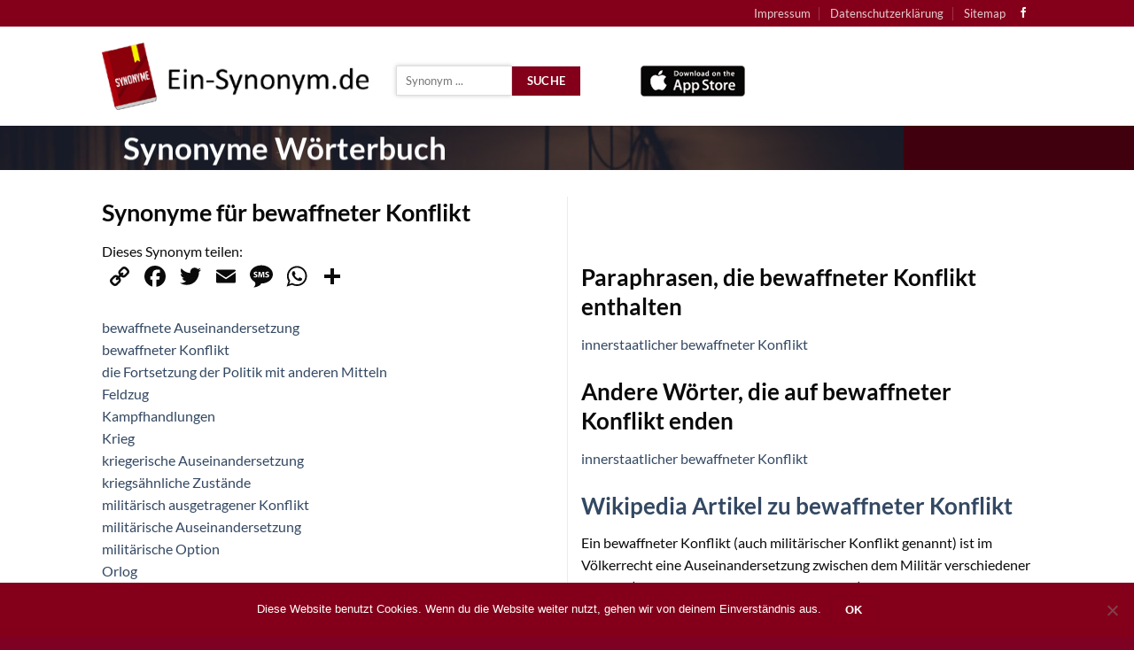

--- FILE ---
content_type: text/html; charset=UTF-8
request_url: https://www.ein-synonym.de/fuer/bewaffneter+Konflikt/
body_size: 16450
content:
<!DOCTYPE html>
<html lang="de-DE" class="loading-site no-js">
<head>
	<meta charset="UTF-8" />
	<link rel="profile" href="http://gmpg.org/xfn/11" />
	<link rel="pingback" href="https://www.ein-synonym.de/xmlrpc.php" />

	<script>(function(html){html.className = html.className.replace(/\bno-js\b/,'js')})(document.documentElement);</script>
<title>Synonyme für bewaffneter Konflikt,bewaffnete Auseinandersetzung,Krieg</title>
<meta name='robots' content='max-image-preview:large' />
<meta name="viewport" content="width=device-width, initial-scale=1" /><link rel='dns-prefetch' href='//www.ein-synonym.de' />
<link rel='dns-prefetch' href='//static.addtoany.com' />
<link rel='prefetch' href='https://www.ein-synonym.de/wp-content/themes/flatsome/assets/js/flatsome.js?ver=e2eddd6c228105dac048' />
<link rel='prefetch' href='https://www.ein-synonym.de/wp-content/themes/flatsome/assets/js/chunk.slider.js?ver=3.20.3' />
<link rel='prefetch' href='https://www.ein-synonym.de/wp-content/themes/flatsome/assets/js/chunk.popups.js?ver=3.20.3' />
<link rel='prefetch' href='https://www.ein-synonym.de/wp-content/themes/flatsome/assets/js/chunk.tooltips.js?ver=3.20.3' />
<link rel="alternate" type="application/rss+xml" title="Ein-Synonym.de &raquo; Feed" href="https://www.ein-synonym.de/feed/" />
<link rel="alternate" type="application/rss+xml" title="Ein-Synonym.de &raquo; Kommentar-Feed" href="https://www.ein-synonym.de/comments/feed/" />
<script type="text/javascript">
/* <![CDATA[ */
window._wpemojiSettings = {"baseUrl":"https:\/\/s.w.org\/images\/core\/emoji\/15.0.3\/72x72\/","ext":".png","svgUrl":"https:\/\/s.w.org\/images\/core\/emoji\/15.0.3\/svg\/","svgExt":".svg","source":{"concatemoji":"https:\/\/www.ein-synonym.de\/wp-includes\/js\/wp-emoji-release.min.js?ver=6.5.2"}};
/*! This file is auto-generated */
!function(i,n){var o,s,e;function c(e){try{var t={supportTests:e,timestamp:(new Date).valueOf()};sessionStorage.setItem(o,JSON.stringify(t))}catch(e){}}function p(e,t,n){e.clearRect(0,0,e.canvas.width,e.canvas.height),e.fillText(t,0,0);var t=new Uint32Array(e.getImageData(0,0,e.canvas.width,e.canvas.height).data),r=(e.clearRect(0,0,e.canvas.width,e.canvas.height),e.fillText(n,0,0),new Uint32Array(e.getImageData(0,0,e.canvas.width,e.canvas.height).data));return t.every(function(e,t){return e===r[t]})}function u(e,t,n){switch(t){case"flag":return n(e,"\ud83c\udff3\ufe0f\u200d\u26a7\ufe0f","\ud83c\udff3\ufe0f\u200b\u26a7\ufe0f")?!1:!n(e,"\ud83c\uddfa\ud83c\uddf3","\ud83c\uddfa\u200b\ud83c\uddf3")&&!n(e,"\ud83c\udff4\udb40\udc67\udb40\udc62\udb40\udc65\udb40\udc6e\udb40\udc67\udb40\udc7f","\ud83c\udff4\u200b\udb40\udc67\u200b\udb40\udc62\u200b\udb40\udc65\u200b\udb40\udc6e\u200b\udb40\udc67\u200b\udb40\udc7f");case"emoji":return!n(e,"\ud83d\udc26\u200d\u2b1b","\ud83d\udc26\u200b\u2b1b")}return!1}function f(e,t,n){var r="undefined"!=typeof WorkerGlobalScope&&self instanceof WorkerGlobalScope?new OffscreenCanvas(300,150):i.createElement("canvas"),a=r.getContext("2d",{willReadFrequently:!0}),o=(a.textBaseline="top",a.font="600 32px Arial",{});return e.forEach(function(e){o[e]=t(a,e,n)}),o}function t(e){var t=i.createElement("script");t.src=e,t.defer=!0,i.head.appendChild(t)}"undefined"!=typeof Promise&&(o="wpEmojiSettingsSupports",s=["flag","emoji"],n.supports={everything:!0,everythingExceptFlag:!0},e=new Promise(function(e){i.addEventListener("DOMContentLoaded",e,{once:!0})}),new Promise(function(t){var n=function(){try{var e=JSON.parse(sessionStorage.getItem(o));if("object"==typeof e&&"number"==typeof e.timestamp&&(new Date).valueOf()<e.timestamp+604800&&"object"==typeof e.supportTests)return e.supportTests}catch(e){}return null}();if(!n){if("undefined"!=typeof Worker&&"undefined"!=typeof OffscreenCanvas&&"undefined"!=typeof URL&&URL.createObjectURL&&"undefined"!=typeof Blob)try{var e="postMessage("+f.toString()+"("+[JSON.stringify(s),u.toString(),p.toString()].join(",")+"));",r=new Blob([e],{type:"text/javascript"}),a=new Worker(URL.createObjectURL(r),{name:"wpTestEmojiSupports"});return void(a.onmessage=function(e){c(n=e.data),a.terminate(),t(n)})}catch(e){}c(n=f(s,u,p))}t(n)}).then(function(e){for(var t in e)n.supports[t]=e[t],n.supports.everything=n.supports.everything&&n.supports[t],"flag"!==t&&(n.supports.everythingExceptFlag=n.supports.everythingExceptFlag&&n.supports[t]);n.supports.everythingExceptFlag=n.supports.everythingExceptFlag&&!n.supports.flag,n.DOMReady=!1,n.readyCallback=function(){n.DOMReady=!0}}).then(function(){return e}).then(function(){var e;n.supports.everything||(n.readyCallback(),(e=n.source||{}).concatemoji?t(e.concatemoji):e.wpemoji&&e.twemoji&&(t(e.twemoji),t(e.wpemoji)))}))}((window,document),window._wpemojiSettings);
/* ]]> */
</script>
<style id='wp-emoji-styles-inline-css' type='text/css'>

	img.wp-smiley, img.emoji {
		display: inline !important;
		border: none !important;
		box-shadow: none !important;
		height: 1em !important;
		width: 1em !important;
		margin: 0 0.07em !important;
		vertical-align: -0.1em !important;
		background: none !important;
		padding: 0 !important;
	}
</style>
<style id='wp-block-library-inline-css' type='text/css'>
:root{--wp-admin-theme-color:#007cba;--wp-admin-theme-color--rgb:0,124,186;--wp-admin-theme-color-darker-10:#006ba1;--wp-admin-theme-color-darker-10--rgb:0,107,161;--wp-admin-theme-color-darker-20:#005a87;--wp-admin-theme-color-darker-20--rgb:0,90,135;--wp-admin-border-width-focus:2px;--wp-block-synced-color:#7a00df;--wp-block-synced-color--rgb:122,0,223;--wp-bound-block-color:#9747ff}@media (min-resolution:192dpi){:root{--wp-admin-border-width-focus:1.5px}}.wp-element-button{cursor:pointer}:root{--wp--preset--font-size--normal:16px;--wp--preset--font-size--huge:42px}:root .has-very-light-gray-background-color{background-color:#eee}:root .has-very-dark-gray-background-color{background-color:#313131}:root .has-very-light-gray-color{color:#eee}:root .has-very-dark-gray-color{color:#313131}:root .has-vivid-green-cyan-to-vivid-cyan-blue-gradient-background{background:linear-gradient(135deg,#00d084,#0693e3)}:root .has-purple-crush-gradient-background{background:linear-gradient(135deg,#34e2e4,#4721fb 50%,#ab1dfe)}:root .has-hazy-dawn-gradient-background{background:linear-gradient(135deg,#faaca8,#dad0ec)}:root .has-subdued-olive-gradient-background{background:linear-gradient(135deg,#fafae1,#67a671)}:root .has-atomic-cream-gradient-background{background:linear-gradient(135deg,#fdd79a,#004a59)}:root .has-nightshade-gradient-background{background:linear-gradient(135deg,#330968,#31cdcf)}:root .has-midnight-gradient-background{background:linear-gradient(135deg,#020381,#2874fc)}.has-regular-font-size{font-size:1em}.has-larger-font-size{font-size:2.625em}.has-normal-font-size{font-size:var(--wp--preset--font-size--normal)}.has-huge-font-size{font-size:var(--wp--preset--font-size--huge)}.has-text-align-center{text-align:center}.has-text-align-left{text-align:left}.has-text-align-right{text-align:right}#end-resizable-editor-section{display:none}.aligncenter{clear:both}.items-justified-left{justify-content:flex-start}.items-justified-center{justify-content:center}.items-justified-right{justify-content:flex-end}.items-justified-space-between{justify-content:space-between}.screen-reader-text{border:0;clip:rect(1px,1px,1px,1px);-webkit-clip-path:inset(50%);clip-path:inset(50%);height:1px;margin:-1px;overflow:hidden;padding:0;position:absolute;width:1px;word-wrap:normal!important}.screen-reader-text:focus{background-color:#ddd;clip:auto!important;-webkit-clip-path:none;clip-path:none;color:#444;display:block;font-size:1em;height:auto;left:5px;line-height:normal;padding:15px 23px 14px;text-decoration:none;top:5px;width:auto;z-index:100000}html :where(.has-border-color){border-style:solid}html :where([style*=border-top-color]){border-top-style:solid}html :where([style*=border-right-color]){border-right-style:solid}html :where([style*=border-bottom-color]){border-bottom-style:solid}html :where([style*=border-left-color]){border-left-style:solid}html :where([style*=border-width]){border-style:solid}html :where([style*=border-top-width]){border-top-style:solid}html :where([style*=border-right-width]){border-right-style:solid}html :where([style*=border-bottom-width]){border-bottom-style:solid}html :where([style*=border-left-width]){border-left-style:solid}html :where(img[class*=wp-image-]){height:auto;max-width:100%}:where(figure){margin:0 0 1em}html :where(.is-position-sticky){--wp-admin--admin-bar--position-offset:var(--wp-admin--admin-bar--height,0px)}@media screen and (max-width:600px){html :where(.is-position-sticky){--wp-admin--admin-bar--position-offset:0px}}
</style>
<link rel='stylesheet' id='cookie-notice-front-css' href='https://www.ein-synonym.de/wp-content/plugins/cookie-notice/css/front.min.css?ver=2.4.18' type='text/css' media='all' />
<link rel='stylesheet' id='addtoany-css' href='https://www.ein-synonym.de/wp-content/plugins/add-to-any/addtoany.min.css?ver=1.16' type='text/css' media='all' />
<link rel='stylesheet' id='flatsome-main-css' href='https://www.ein-synonym.de/wp-content/themes/flatsome/assets/css/flatsome.css?ver=3.20.3' type='text/css' media='all' />
<style id='flatsome-main-inline-css' type='text/css'>
@font-face {
				font-family: "fl-icons";
				font-display: block;
				src: url(https://www.ein-synonym.de/wp-content/themes/flatsome/assets/css/icons/fl-icons.eot?v=3.20.3);
				src:
					url(https://www.ein-synonym.de/wp-content/themes/flatsome/assets/css/icons/fl-icons.eot#iefix?v=3.20.3) format("embedded-opentype"),
					url(https://www.ein-synonym.de/wp-content/themes/flatsome/assets/css/icons/fl-icons.woff2?v=3.20.3) format("woff2"),
					url(https://www.ein-synonym.de/wp-content/themes/flatsome/assets/css/icons/fl-icons.ttf?v=3.20.3) format("truetype"),
					url(https://www.ein-synonym.de/wp-content/themes/flatsome/assets/css/icons/fl-icons.woff?v=3.20.3) format("woff"),
					url(https://www.ein-synonym.de/wp-content/themes/flatsome/assets/css/icons/fl-icons.svg?v=3.20.3#fl-icons) format("svg");
			}
</style>
<link rel='stylesheet' id='flatsome-style-css' href='https://www.ein-synonym.de/wp-content/themes/flatsome-child/style.css?ver=3.0' type='text/css' media='all' />
<script type="text/javascript" id="addtoany-core-js-before">
/* <![CDATA[ */
window.a2a_config=window.a2a_config||{};a2a_config.callbacks=[];a2a_config.overlays=[];a2a_config.templates={};a2a_localize = {
	Share: "Teilen",
	Save: "Speichern",
	Subscribe: "Abonnieren",
	Email: "E-Mail",
	Bookmark: "Lesezeichen",
	ShowAll: "Alle anzeigen",
	ShowLess: "Weniger anzeigen",
	FindServices: "Dienst(e) suchen",
	FindAnyServiceToAddTo: "Um weitere Dienste ergänzen",
	PoweredBy: "Powered by",
	ShareViaEmail: "Teilen via E-Mail",
	SubscribeViaEmail: "Via E-Mail abonnieren",
	BookmarkInYourBrowser: "Lesezeichen in deinem Browser",
	BookmarkInstructions: "Drücke Ctrl+D oder \u2318+D um diese Seite bei den Lesenzeichen zu speichern.",
	AddToYourFavorites: "Zu deinen Favoriten hinzufügen",
	SendFromWebOrProgram: "Senden von jeder E-Mail Adresse oder E-Mail-Programm",
	EmailProgram: "E-Mail-Programm",
	More: "Mehr&#8230;",
	ThanksForSharing: "Thanks for sharing!",
	ThanksForFollowing: "Thanks for following!"
};

a2a_config.icon_color="transparent,#0a0a0a";
/* ]]> */
</script>
<script type="text/javascript" defer src="https://static.addtoany.com/menu/page.js" id="addtoany-core-js"></script>
<script type="text/javascript" src="https://www.ein-synonym.de/wp-includes/js/jquery/jquery.min.js?ver=3.7.1" id="jquery-core-js"></script>
<script type="text/javascript" src="https://www.ein-synonym.de/wp-includes/js/jquery/jquery-migrate.min.js?ver=3.4.1" id="jquery-migrate-js"></script>
<script type="text/javascript" defer src="https://www.ein-synonym.de/wp-content/plugins/add-to-any/addtoany.min.js?ver=1.1" id="addtoany-jquery-js"></script>
<script type="text/javascript" id="cookie-notice-front-js-before">
/* <![CDATA[ */
var cnArgs = {"ajaxUrl":"https:\/\/www.ein-synonym.de\/wp-admin\/admin-ajax.php","nonce":"a05b6d6486","hideEffect":"fade","position":"bottom","onScroll":false,"onScrollOffset":100,"onClick":false,"cookieName":"cookie_notice_accepted","cookieTime":2592000,"cookieTimeRejected":2592000,"globalCookie":false,"redirection":false,"cache":false,"revokeCookies":false,"revokeCookiesOpt":"automatic"};
/* ]]> */
</script>
<script type="text/javascript" src="https://www.ein-synonym.de/wp-content/plugins/cookie-notice/js/front.min.js?ver=2.4.18" id="cookie-notice-front-js"></script>
<link rel="https://api.w.org/" href="https://www.ein-synonym.de/wp-json/" /><link rel="alternate" type="application/json" href="https://www.ein-synonym.de/wp-json/wp/v2/pages/19" /><link rel="EditURI" type="application/rsd+xml" title="RSD" href="https://www.ein-synonym.de/xmlrpc.php?rsd" />
<meta name="generator" content="WordPress 6.5.2" />
<link rel='shortlink' href='https://www.ein-synonym.de/?p=19' />
<link rel="alternate" type="application/json+oembed" href="https://www.ein-synonym.de/wp-json/oembed/1.0/embed?url=https%3A%2F%2Fwww.ein-synonym.de%2Ffuer%2F" />
<link rel="alternate" type="text/xml+oembed" href="https://www.ein-synonym.de/wp-json/oembed/1.0/embed?url=https%3A%2F%2Fwww.ein-synonym.de%2Ffuer%2F&#038;format=xml" />
<meta name='description' content='Synonyme für bewaffneter Konflikt,bewaffnete Auseinandersetzung,die Fortsetzung der Politik mit anderen Mitteln,Feldzug,Kampfhandlungen' /><script async src="//pagead2.googlesyndication.com/pagead/js/adsbygoogle.js"></script>
<script>
     (adsbygoogle = window.adsbygoogle || []).push({
          google_ad_client: "ca-pub-7000449621125638",
          enable_page_level_ads: true
     });
</script><link rel="canonical" href="https://www.ein-synonym.de/fuer/bewaffneter%20Konflikt/" /><link rel="icon" href="https://www.ein-synonym.de/wp-content/uploads/2019/05/logo-1.png" sizes="32x32" />
<link rel="icon" href="https://www.ein-synonym.de/wp-content/uploads/2019/05/logo-1.png" sizes="192x192" />
<link rel="apple-touch-icon" href="https://www.ein-synonym.de/wp-content/uploads/2019/05/logo-1.png" />
<meta name="msapplication-TileImage" content="https://www.ein-synonym.de/wp-content/uploads/2019/05/logo-1.png" />
<style id="custom-css" type="text/css">:root {--primary-color: #84001a;--fs-color-primary: #84001a;--fs-color-secondary: #C05530;--fs-color-success: #627D47;--fs-color-alert: #b20000;--fs-color-base: #0a0a0a;--fs-experimental-link-color: #334862;--fs-experimental-link-color-hover: #111;}.tooltipster-base {--tooltip-color: #fff;--tooltip-bg-color: #000;}.off-canvas-right .mfp-content, .off-canvas-left .mfp-content {--drawer-width: 300px;}.header-main{height: 112px}#logo img{max-height: 112px}#logo{width:302px;}.header-top{min-height: 30px}.transparent .header-main{height: 90px}.transparent #logo img{max-height: 90px}.has-transparent + .page-title:first-of-type,.has-transparent + #main > .page-title,.has-transparent + #main > div > .page-title,.has-transparent + #main .page-header-wrapper:first-of-type .page-title{padding-top: 120px;}.header.show-on-scroll,.stuck .header-main{height:70px!important}.stuck #logo img{max-height: 70px!important}.header-bottom {background-color: #f1f1f1}@media (max-width: 549px) {.header-main{height: 70px}#logo img{max-height: 70px}}h1,h2,h3,h4,h5,h6,.heading-font{color: #0a0a0a;}body{font-family: Lato, sans-serif;}body {font-weight: 400;font-style: normal;}.nav > li > a {font-family: Lato, sans-serif;}.mobile-sidebar-levels-2 .nav > li > ul > li > a {font-family: Lato, sans-serif;}.nav > li > a,.mobile-sidebar-levels-2 .nav > li > ul > li > a {font-weight: 700;font-style: normal;}h1,h2,h3,h4,h5,h6,.heading-font, .off-canvas-center .nav-sidebar.nav-vertical > li > a{font-family: Lato, sans-serif;}h1,h2,h3,h4,h5,h6,.heading-font,.banner h1,.banner h2 {font-weight: 700;font-style: normal;}.alt-font{font-family: "Dancing Script", sans-serif;}.alt-font {font-weight: 400!important;font-style: normal!important;}.footer-1{background-color: #7e0023}.footer-2{background-color: #7e0023}.absolute-footer, html{background-color: #7e0023}.nav-vertical-fly-out > li + li {border-top-width: 1px; border-top-style: solid;}.label-new.menu-item > a:after{content:"Neu";}.label-hot.menu-item > a:after{content:"Hot";}.label-sale.menu-item > a:after{content:"Aktion";}.label-popular.menu-item > a:after{content:"Beliebt";}</style>		<style type="text/css" id="wp-custom-css">
			.synonym_nav {
	margin-top:10px;
}		</style>
		<style id="kirki-inline-styles">/* latin-ext */
@font-face {
  font-family: 'Lato';
  font-style: normal;
  font-weight: 400;
  font-display: swap;
  src: url(https://www.ein-synonym.de/wp-content/fonts/lato/S6uyw4BMUTPHjxAwXjeu.woff2) format('woff2');
  unicode-range: U+0100-02BA, U+02BD-02C5, U+02C7-02CC, U+02CE-02D7, U+02DD-02FF, U+0304, U+0308, U+0329, U+1D00-1DBF, U+1E00-1E9F, U+1EF2-1EFF, U+2020, U+20A0-20AB, U+20AD-20C0, U+2113, U+2C60-2C7F, U+A720-A7FF;
}
/* latin */
@font-face {
  font-family: 'Lato';
  font-style: normal;
  font-weight: 400;
  font-display: swap;
  src: url(https://www.ein-synonym.de/wp-content/fonts/lato/S6uyw4BMUTPHjx4wXg.woff2) format('woff2');
  unicode-range: U+0000-00FF, U+0131, U+0152-0153, U+02BB-02BC, U+02C6, U+02DA, U+02DC, U+0304, U+0308, U+0329, U+2000-206F, U+20AC, U+2122, U+2191, U+2193, U+2212, U+2215, U+FEFF, U+FFFD;
}
/* latin-ext */
@font-face {
  font-family: 'Lato';
  font-style: normal;
  font-weight: 700;
  font-display: swap;
  src: url(https://www.ein-synonym.de/wp-content/fonts/lato/S6u9w4BMUTPHh6UVSwaPGR_p.woff2) format('woff2');
  unicode-range: U+0100-02BA, U+02BD-02C5, U+02C7-02CC, U+02CE-02D7, U+02DD-02FF, U+0304, U+0308, U+0329, U+1D00-1DBF, U+1E00-1E9F, U+1EF2-1EFF, U+2020, U+20A0-20AB, U+20AD-20C0, U+2113, U+2C60-2C7F, U+A720-A7FF;
}
/* latin */
@font-face {
  font-family: 'Lato';
  font-style: normal;
  font-weight: 700;
  font-display: swap;
  src: url(https://www.ein-synonym.de/wp-content/fonts/lato/S6u9w4BMUTPHh6UVSwiPGQ.woff2) format('woff2');
  unicode-range: U+0000-00FF, U+0131, U+0152-0153, U+02BB-02BC, U+02C6, U+02DA, U+02DC, U+0304, U+0308, U+0329, U+2000-206F, U+20AC, U+2122, U+2191, U+2193, U+2212, U+2215, U+FEFF, U+FFFD;
}/* vietnamese */
@font-face {
  font-family: 'Dancing Script';
  font-style: normal;
  font-weight: 400;
  font-display: swap;
  src: url(https://www.ein-synonym.de/wp-content/fonts/dancing-script/If2cXTr6YS-zF4S-kcSWSVi_sxjsohD9F50Ruu7BMSo3Rep8ltA.woff2) format('woff2');
  unicode-range: U+0102-0103, U+0110-0111, U+0128-0129, U+0168-0169, U+01A0-01A1, U+01AF-01B0, U+0300-0301, U+0303-0304, U+0308-0309, U+0323, U+0329, U+1EA0-1EF9, U+20AB;
}
/* latin-ext */
@font-face {
  font-family: 'Dancing Script';
  font-style: normal;
  font-weight: 400;
  font-display: swap;
  src: url(https://www.ein-synonym.de/wp-content/fonts/dancing-script/If2cXTr6YS-zF4S-kcSWSVi_sxjsohD9F50Ruu7BMSo3ROp8ltA.woff2) format('woff2');
  unicode-range: U+0100-02BA, U+02BD-02C5, U+02C7-02CC, U+02CE-02D7, U+02DD-02FF, U+0304, U+0308, U+0329, U+1D00-1DBF, U+1E00-1E9F, U+1EF2-1EFF, U+2020, U+20A0-20AB, U+20AD-20C0, U+2113, U+2C60-2C7F, U+A720-A7FF;
}
/* latin */
@font-face {
  font-family: 'Dancing Script';
  font-style: normal;
  font-weight: 400;
  font-display: swap;
  src: url(https://www.ein-synonym.de/wp-content/fonts/dancing-script/If2cXTr6YS-zF4S-kcSWSVi_sxjsohD9F50Ruu7BMSo3Sup8.woff2) format('woff2');
  unicode-range: U+0000-00FF, U+0131, U+0152-0153, U+02BB-02BC, U+02C6, U+02DA, U+02DC, U+0304, U+0308, U+0329, U+2000-206F, U+20AC, U+2122, U+2191, U+2193, U+2212, U+2215, U+FEFF, U+FFFD;
}</style></head>

<body class="page-template page-template-page-blank page-template-page-blank-php page page-id-19 cookies-not-set lightbox nav-dropdown-has-arrow nav-dropdown-has-shadow nav-dropdown-has-border">


<a class="skip-link screen-reader-text" href="#main">Zum Inhalt springen</a>

<div id="wrapper">

	
	<header id="header" class="header has-sticky sticky-jump">
		<div class="header-wrapper">
			<div id="top-bar" class="header-top hide-for-sticky nav-dark hide-for-medium">
    <div class="flex-row container">
      <div class="flex-col hide-for-medium flex-left">
          <ul class="nav nav-left medium-nav-center nav-small  nav-divided">
              <li class="html custom html_nav_position_text_top"></li>          </ul>
      </div>

      <div class="flex-col hide-for-medium flex-center">
          <ul class="nav nav-center nav-small  nav-divided">
                        </ul>
      </div>

      <div class="flex-col hide-for-medium flex-right">
         <ul class="nav top-bar-nav nav-right nav-small  nav-divided">
              <li id="menu-item-45" class="menu-item menu-item-type-post_type menu-item-object-page menu-item-45 menu-item-design-default"><a href="https://www.ein-synonym.de/impressum/" class="nav-top-link">Impressum</a></li>
<li id="menu-item-46" class="menu-item menu-item-type-post_type menu-item-object-page menu-item-privacy-policy menu-item-46 menu-item-design-default"><a rel="privacy-policy" href="https://www.ein-synonym.de/datenschutzerklaerung/" class="nav-top-link">Datenschutzerklärung</a></li>
<li id="menu-item-94" class="menu-item menu-item-type-post_type menu-item-object-page menu-item-94 menu-item-design-default"><a href="https://www.ein-synonym.de/sitemap/" class="nav-top-link">Sitemap</a></li>
<li class="html header-social-icons ml-0">
	<div class="social-icons follow-icons" ><a href="https://www.facebook.com/EinSynonym/" target="_blank" data-label="Facebook" class="icon plain tooltip facebook" title="Auf Facebook folgen" aria-label="Auf Facebook folgen" rel="noopener nofollow"><i class="icon-facebook" aria-hidden="true"></i></a></div></li>
          </ul>
      </div>

      
    </div>
</div>
<div id="masthead" class="header-main ">
      <div class="header-inner flex-row container logo-left medium-logo-center" role="navigation">

          <!-- Logo -->
          <div id="logo" class="flex-col logo">
            
<!-- Header logo -->
<a href="https://www.ein-synonym.de/" title="Ein-Synonym.de - Synonyme Wörterbuch mit App" rel="home">
		<img width="343" height="87" src="https://www.ein-synonym.de/wp-content/uploads/2019/05/logo.png" class="header_logo header-logo" alt="Ein-Synonym.de"/><img  width="343" height="87" src="https://www.ein-synonym.de/wp-content/uploads/2019/05/logo.png" class="header-logo-dark" alt="Ein-Synonym.de"/></a>
          </div>

          <!-- Mobile Left Elements -->
          <div class="flex-col show-for-medium flex-left">
            <ul class="mobile-nav nav nav-left ">
              <li class="nav-icon has-icon">
			<a href="#" class="is-small" data-open="#main-menu" data-pos="left" data-bg="main-menu-overlay" role="button" aria-label="Menü" aria-controls="main-menu" aria-expanded="false" aria-haspopup="dialog" data-flatsome-role-button>
			<i class="icon-menu" aria-hidden="true"></i>					</a>
	</li>
            </ul>
          </div>

          <!-- Left Elements -->
          <div class="flex-col hide-for-medium flex-left
            flex-grow">
            <ul class="header-nav header-nav-main nav nav-left  nav-uppercase" >
              <li class="html custom html_topbar_right"><form action="/" method="GET"><div class="synonym_nav"><input type="text" name="fuer" id="synonym_fuer" autocomplete="off" value="" style="min-width:120px;width:50%;margin:0;" placeholder="Synonym ..."><button type="submit" value="Suche" class="button primary" style="margin-bottom:0;margin-top:0;" title="Synonyme suchen">Suche</button></div></form><div id="result"></div>    <input type="hidden" name="synonym_maxchars" id="synonym_maxchars" value="3">
    <input type="hidden" name="synonym_perpage" id="synonym_perpage" value="10">
    </li><li class="html custom html_top_right_text"><a href="https://itunes.apple.com/app/id1419008848" target="_blank" title="App Download: Apple Appstore">
<img style="margin-top:10px;" src="https://www.ein-synonym.de/wp-content/uploads/2019/05/appstore_apple-1.png" alt="App Download: Apple Appstore" width="118" height="35" /></a></li>            </ul>
          </div>

          <!-- Right Elements -->
          <div class="flex-col hide-for-medium flex-right">
            <ul class="header-nav header-nav-main nav nav-right  nav-uppercase">
                          </ul>
          </div>

          <!-- Mobile Right Elements -->
          <div class="flex-col show-for-medium flex-right">
            <ul class="mobile-nav nav nav-right ">
                          </ul>
          </div>

      </div>

            <div class="container"><div class="top-divider full-width"></div></div>
      </div>

<div class="header-bg-container fill"><div class="header-bg-image fill"></div><div class="header-bg-color fill"></div></div>		</div>
	</header>

	
	<main id="main" class="">


<div id="content" role="main" class="content-area">

		
			
  <div class="banner has-hover" id="banner-1765259170">
          <div class="banner-inner fill">
        <div class="banner-bg fill" >
            <img fetchpriority="high" decoding="async" width="1020" height="942" src="https://www.ein-synonym.de/wp-content/uploads/2019/05/pexels-photo-590493-1024x946.jpeg" class="bg attachment-large size-large" alt="Synonym" />                        <div class="overlay"></div>            
                    </div>
		
        <div class="banner-layers container">
            <div class="fill banner-link"></div>            
   <div id="text-box-1348207007" class="text-box banner-layer x80 md-x80 lg-x0 y50 md-y50 lg-y50 res-text">
                                <div class="text-box-content text dark">
              
              <div class="text-inner text-center">
                  
<h1 style="font-size: 35px; text-align: center;"><strong>Synonyme Wörterbuch</strong></h1>
              </div>
           </div>
                            
<style>
#text-box-1348207007 {
  width: 76%;
}
#text-box-1348207007 .text-box-content {
  font-size: 100%;
}
@media (min-width:550px) {
  #text-box-1348207007 {
    width: 53%;
  }
  #text-box-1348207007 .text-box-content {
    font-size: 100%;
  }
}
@media (min-width:850px) {
  #text-box-1348207007 {
    width: 41%;
  }
}
</style>
    </div>
 
        </div>
      </div>

            
<style>
#banner-1765259170 {
  padding-top: 89px;
}
#banner-1765259170 .overlay {
  background-color: rgba(0,0,0,.5);
}
@media (min-width:550px) {
  #banner-1765259170 {
    padding-top: 50px;
  }
}
</style>
  </div>


	<div id="gap-14603265" class="gap-element clearfix" style="display:block; height:auto;">
		
<style>
#gap-14603265 {
  padding-top: 30px;
}
</style>
	</div>
	
<div class="row row-divided"  id="row-56508051">

	<div id="col-482062105" class="col medium-6 small-12 large-6"  >
				<div class="col-inner"  >
			
			
<h1>Synonyme für bewaffneter Konflikt</h1>Dieses Synonym teilen:<br><div class="addtoany_shortcode"><div class="a2a_kit a2a_kit_size_32 addtoany_list" data-a2a-url="https://www.ein-synonym.de/fuer/bewaffneter+Konflikt/" data-a2a-title="Synonyme für bewaffneter Konflikt"><a class="a2a_button_copy_link" href="https://www.addtoany.com/add_to/copy_link?linkurl=https%3A%2F%2Fwww.ein-synonym.de%2Ffuer%2Fbewaffneter%2BKonflikt%2F&amp;linkname=Synonyme%20f%C3%BCr%20bewaffneter%20Konflikt" title="Copy Link" rel="nofollow noopener" target="_blank"></a><a class="a2a_button_facebook" href="https://www.addtoany.com/add_to/facebook?linkurl=https%3A%2F%2Fwww.ein-synonym.de%2Ffuer%2Fbewaffneter%2BKonflikt%2F&amp;linkname=Synonyme%20f%C3%BCr%20bewaffneter%20Konflikt" title="Facebook" rel="nofollow noopener" target="_blank"></a><a class="a2a_button_twitter" href="https://www.addtoany.com/add_to/twitter?linkurl=https%3A%2F%2Fwww.ein-synonym.de%2Ffuer%2Fbewaffneter%2BKonflikt%2F&amp;linkname=Synonyme%20f%C3%BCr%20bewaffneter%20Konflikt" title="Twitter" rel="nofollow noopener" target="_blank"></a><a class="a2a_button_email" href="https://www.addtoany.com/add_to/email?linkurl=https%3A%2F%2Fwww.ein-synonym.de%2Ffuer%2Fbewaffneter%2BKonflikt%2F&amp;linkname=Synonyme%20f%C3%BCr%20bewaffneter%20Konflikt" title="Email" rel="nofollow noopener" target="_blank"></a><a class="a2a_button_sms" href="https://www.addtoany.com/add_to/sms?linkurl=https%3A%2F%2Fwww.ein-synonym.de%2Ffuer%2Fbewaffneter%2BKonflikt%2F&amp;linkname=Synonyme%20f%C3%BCr%20bewaffneter%20Konflikt" title="Message" rel="nofollow noopener" target="_blank"></a><a class="a2a_button_whatsapp" href="https://www.addtoany.com/add_to/whatsapp?linkurl=https%3A%2F%2Fwww.ein-synonym.de%2Ffuer%2Fbewaffneter%2BKonflikt%2F&amp;linkname=Synonyme%20f%C3%BCr%20bewaffneter%20Konflikt" title="WhatsApp" rel="nofollow noopener" target="_blank"></a><a class="a2a_dd addtoany_share_save addtoany_share" href="https://www.addtoany.com/share"></a></div></div><br><div class="synonym-copy-wrapper"><a href="/fuer/bewaffnete+Auseinandersetzung/" title="Synonyme für &quot;bewaffnete Auseinandersetzung&quot; anzeigen">bewaffnete Auseinandersetzung</a> <a class="synonym-copy-btn" href="javascript:Clipboard.copy('bewaffnete Auseinandersetzung');" title="Synonym &quot;bewaffnete Auseinandersetzung&quot; kopieren"><img decoding="async" class="copy-image" src="https://www.ein-synonym.de/wp-content/plugins/justawesome-ein-synonym/copy.png" alt="Synonym &quot;bewaffnete Auseinandersetzung&quot; kopieren"></a></div><div class="synonym-copy-wrapper"><a href="/fuer/bewaffneter+Konflikt/" title="Synonyme für &quot;bewaffneter Konflikt&quot; anzeigen">bewaffneter Konflikt</a> <a class="synonym-copy-btn" href="javascript:Clipboard.copy('bewaffneter Konflikt');" title="Synonym &quot;bewaffneter Konflikt&quot; kopieren"><img decoding="async" class="copy-image" src="https://www.ein-synonym.de/wp-content/plugins/justawesome-ein-synonym/copy.png" alt="Synonym &quot;bewaffneter Konflikt&quot; kopieren"></a></div><div class="synonym-copy-wrapper"><a href="/fuer/die+Fortsetzung+der+Politik+mit+anderen+Mitteln/" title="Synonyme für &quot;die Fortsetzung der Politik mit anderen Mitteln&quot; anzeigen">die Fortsetzung der Politik mit anderen Mitteln</a> <a class="synonym-copy-btn" href="javascript:Clipboard.copy('die Fortsetzung der Politik mit anderen Mitteln');" title="Synonym &quot;die Fortsetzung der Politik mit anderen Mitteln&quot; kopieren"><img decoding="async" class="copy-image" src="https://www.ein-synonym.de/wp-content/plugins/justawesome-ein-synonym/copy.png" alt="Synonym &quot;die Fortsetzung der Politik mit anderen Mitteln&quot; kopieren"></a></div><div class="synonym-copy-wrapper"><a href="/fuer/Feldzug/" title="Synonyme für &quot;Feldzug&quot; anzeigen">Feldzug</a> <a class="synonym-copy-btn" href="javascript:Clipboard.copy('Feldzug');" title="Synonym &quot;Feldzug&quot; kopieren"><img decoding="async" class="copy-image" src="https://www.ein-synonym.de/wp-content/plugins/justawesome-ein-synonym/copy.png" alt="Synonym &quot;Feldzug&quot; kopieren"></a></div><div class="synonym-copy-wrapper"><a href="/fuer/Kampfhandlungen/" title="Synonyme für &quot;Kampfhandlungen&quot; anzeigen">Kampfhandlungen</a> <a class="synonym-copy-btn" href="javascript:Clipboard.copy('Kampfhandlungen');" title="Synonym &quot;Kampfhandlungen&quot; kopieren"><img decoding="async" class="copy-image" src="https://www.ein-synonym.de/wp-content/plugins/justawesome-ein-synonym/copy.png" alt="Synonym &quot;Kampfhandlungen&quot; kopieren"></a></div><div class="synonym-copy-wrapper"><a href="/fuer/Krieg/" title="Synonyme für &quot;Krieg&quot; anzeigen">Krieg</a> <a class="synonym-copy-btn" href="javascript:Clipboard.copy('Krieg');" title="Synonym &quot;Krieg&quot; kopieren"><img decoding="async" class="copy-image" src="https://www.ein-synonym.de/wp-content/plugins/justawesome-ein-synonym/copy.png" alt="Synonym &quot;Krieg&quot; kopieren"></a></div><div class="synonym-copy-wrapper"><a href="/fuer/kriegerische+Auseinandersetzung/" title="Synonyme für &quot;kriegerische Auseinandersetzung&quot; anzeigen">kriegerische Auseinandersetzung</a> <a class="synonym-copy-btn" href="javascript:Clipboard.copy('kriegerische Auseinandersetzung');" title="Synonym &quot;kriegerische Auseinandersetzung&quot; kopieren"><img decoding="async" class="copy-image" src="https://www.ein-synonym.de/wp-content/plugins/justawesome-ein-synonym/copy.png" alt="Synonym &quot;kriegerische Auseinandersetzung&quot; kopieren"></a></div><div class="synonym-copy-wrapper"><a href="/fuer/kriegs%C3%A4hnliche+Zust%C3%A4nde/" title="Synonyme für &quot;kriegsähnliche Zustände&quot; anzeigen">kriegsähnliche Zustände</a> <a class="synonym-copy-btn" href="javascript:Clipboard.copy('kriegsähnliche Zustände');" title="Synonym &quot;kriegsähnliche Zustände&quot; kopieren"><img decoding="async" class="copy-image" src="https://www.ein-synonym.de/wp-content/plugins/justawesome-ein-synonym/copy.png" alt="Synonym &quot;kriegsähnliche Zustände&quot; kopieren"></a></div><div class="synonym-copy-wrapper"><a href="/fuer/milit%C3%A4risch+ausgetragener+Konflikt/" title="Synonyme für &quot;militärisch ausgetragener Konflikt&quot; anzeigen">militärisch ausgetragener Konflikt</a> <a class="synonym-copy-btn" href="javascript:Clipboard.copy('militärisch ausgetragener Konflikt');" title="Synonym &quot;militärisch ausgetragener Konflikt&quot; kopieren"><img decoding="async" class="copy-image" src="https://www.ein-synonym.de/wp-content/plugins/justawesome-ein-synonym/copy.png" alt="Synonym &quot;militärisch ausgetragener Konflikt&quot; kopieren"></a></div><div class="synonym-copy-wrapper"><a href="/fuer/milit%C3%A4rische+Auseinandersetzung/" title="Synonyme für &quot;militärische Auseinandersetzung&quot; anzeigen">militärische Auseinandersetzung</a> <a class="synonym-copy-btn" href="javascript:Clipboard.copy('militärische Auseinandersetzung');" title="Synonym &quot;militärische Auseinandersetzung&quot; kopieren"><img decoding="async" class="copy-image" src="https://www.ein-synonym.de/wp-content/plugins/justawesome-ein-synonym/copy.png" alt="Synonym &quot;militärische Auseinandersetzung&quot; kopieren"></a></div><div class="synonym-copy-wrapper"><a href="/fuer/milit%C3%A4rische+Option/" title="Synonyme für &quot;militärische Option&quot; anzeigen">militärische Option</a> <a class="synonym-copy-btn" href="javascript:Clipboard.copy('militärische Option');" title="Synonym &quot;militärische Option&quot; kopieren"><img decoding="async" class="copy-image" src="https://www.ein-synonym.de/wp-content/plugins/justawesome-ein-synonym/copy.png" alt="Synonym &quot;militärische Option&quot; kopieren"></a></div><div class="synonym-copy-wrapper"><a href="/fuer/Orlog/" title="Synonyme für &quot;Orlog&quot; anzeigen">Orlog</a> <a class="synonym-copy-btn" href="javascript:Clipboard.copy('Orlog');" title="Synonym &quot;Orlog&quot; kopieren"><img decoding="async" class="copy-image" src="https://www.ein-synonym.de/wp-content/plugins/justawesome-ein-synonym/copy.png" alt="Synonym &quot;Orlog&quot; kopieren"></a></div><div class="synonym-copy-wrapper"><a href="/fuer/Waffengang/" title="Synonyme für &quot;Waffengang&quot; anzeigen">Waffengang</a> <a class="synonym-copy-btn" href="javascript:Clipboard.copy('Waffengang');" title="Synonym &quot;Waffengang&quot; kopieren"><img decoding="async" class="copy-image" src="https://www.ein-synonym.de/wp-content/plugins/justawesome-ein-synonym/copy.png" alt="Synonym &quot;Waffengang&quot; kopieren"></a></div><br><h2>Andere Bedeutungen</h2><div class="synonym-copy-wrapper"><a href="/fuer/Auseinandersetzung/" title="Synonyme für &quot;Auseinandersetzung&quot; anzeigen">Auseinandersetzung</a> <a class="synonym-copy-btn" href="javascript:Clipboard.copy('Auseinandersetzung');" title="Synonym &quot;Auseinandersetzung&quot; kopieren"><img decoding="async" class="copy-image" src="https://www.ein-synonym.de/wp-content/plugins/justawesome-ein-synonym/copy.png" alt="Synonym &quot;Auseinandersetzung&quot; kopieren"></a></div><div class="synonym-copy-wrapper"><a href="/fuer/Fehde/" title="Synonyme für &quot;Fehde&quot; anzeigen">Fehde</a> <a class="synonym-copy-btn" href="javascript:Clipboard.copy('Fehde');" title="Synonym &quot;Fehde&quot; kopieren"><img decoding="async" class="copy-image" src="https://www.ein-synonym.de/wp-content/plugins/justawesome-ein-synonym/copy.png" alt="Synonym &quot;Fehde&quot; kopieren"></a></div><div class="synonym-copy-wrapper"><a href="/fuer/Konflikt/" title="Synonyme für &quot;Konflikt&quot; anzeigen">Konflikt</a> <a class="synonym-copy-btn" href="javascript:Clipboard.copy('Konflikt');" title="Synonym &quot;Konflikt&quot; kopieren"><img decoding="async" class="copy-image" src="https://www.ein-synonym.de/wp-content/plugins/justawesome-ein-synonym/copy.png" alt="Synonym &quot;Konflikt&quot; kopieren"></a></div><div class="synonym-copy-wrapper"><a href="/fuer/Kontroverse/" title="Synonyme für &quot;Kontroverse&quot; anzeigen">Kontroverse</a> <a class="synonym-copy-btn" href="javascript:Clipboard.copy('Kontroverse');" title="Synonym &quot;Kontroverse&quot; kopieren"><img decoding="async" class="copy-image" src="https://www.ein-synonym.de/wp-content/plugins/justawesome-ein-synonym/copy.png" alt="Synonym &quot;Kontroverse&quot; kopieren"></a></div><div class="synonym-copy-wrapper"><a href="/fuer/Streit/" title="Synonyme für &quot;Streit&quot; anzeigen">Streit</a> <a class="synonym-copy-btn" href="javascript:Clipboard.copy('Streit');" title="Synonym &quot;Streit&quot; kopieren"><img decoding="async" class="copy-image" src="https://www.ein-synonym.de/wp-content/plugins/justawesome-ein-synonym/copy.png" alt="Synonym &quot;Streit&quot; kopieren"></a></div><br><div class="synonym-copy-wrapper"><a href="/fuer/%28die%29+Kugeln+pfeifen+%28jemandem%29+um+die+Ohren/" title="Synonyme für &quot;(die) Kugeln pfeifen (jemandem) um die Ohren&quot; anzeigen">(die) Kugeln pfeifen (jemandem) um die Ohren</a> <a class="synonym-copy-btn" href="javascript:Clipboard.copy('(die) Kugeln pfeifen (jemandem) um die Ohren');" title="Synonym &quot;(die) Kugeln pfeifen (jemandem) um die Ohren&quot; kopieren"><img decoding="async" class="copy-image" src="https://www.ein-synonym.de/wp-content/plugins/justawesome-ein-synonym/copy.png" alt="Synonym &quot;(die) Kugeln pfeifen (jemandem) um die Ohren&quot; kopieren"></a></div><div class="synonym-copy-wrapper"><a href="/fuer/Ballerei/" title="Synonyme für &quot;Ballerei&quot; anzeigen">Ballerei</a> <a class="synonym-copy-btn" href="javascript:Clipboard.copy('Ballerei');" title="Synonym &quot;Ballerei&quot; kopieren"><img decoding="async" class="copy-image" src="https://www.ein-synonym.de/wp-content/plugins/justawesome-ein-synonym/copy.png" alt="Synonym &quot;Ballerei&quot; kopieren"></a></div><div class="synonym-copy-wrapper"><a href="/fuer/Beschuss/" title="Synonyme für &quot;Beschuss&quot; anzeigen">Beschuss</a> <a class="synonym-copy-btn" href="javascript:Clipboard.copy('Beschuss');" title="Synonym &quot;Beschuss&quot; kopieren"><img decoding="async" class="copy-image" src="https://www.ein-synonym.de/wp-content/plugins/justawesome-ein-synonym/copy.png" alt="Synonym &quot;Beschuss&quot; kopieren"></a></div><div class="synonym-copy-wrapper"><a href="/fuer/Feuergefecht/" title="Synonyme für &quot;Feuergefecht&quot; anzeigen">Feuergefecht</a> <a class="synonym-copy-btn" href="javascript:Clipboard.copy('Feuergefecht');" title="Synonym &quot;Feuergefecht&quot; kopieren"><img decoding="async" class="copy-image" src="https://www.ein-synonym.de/wp-content/plugins/justawesome-ein-synonym/copy.png" alt="Synonym &quot;Feuergefecht&quot; kopieren"></a></div><div class="synonym-copy-wrapper"><a href="/fuer/Geballer/" title="Synonyme für &quot;Geballer&quot; anzeigen">Geballer</a> <a class="synonym-copy-btn" href="javascript:Clipboard.copy('Geballer');" title="Synonym &quot;Geballer&quot; kopieren"><img decoding="async" class="copy-image" src="https://www.ein-synonym.de/wp-content/plugins/justawesome-ein-synonym/copy.png" alt="Synonym &quot;Geballer&quot; kopieren"></a></div><div class="synonym-copy-wrapper"><a href="/fuer/Geschie%C3%9Fe/" title="Synonyme für &quot;Geschieße&quot; anzeigen">Geschieße</a> <a class="synonym-copy-btn" href="javascript:Clipboard.copy('Geschieße');" title="Synonym &quot;Geschieße&quot; kopieren"><img decoding="async" class="copy-image" src="https://www.ein-synonym.de/wp-content/plugins/justawesome-ein-synonym/copy.png" alt="Synonym &quot;Geschieße&quot; kopieren"></a></div><div class="synonym-copy-wrapper"><a href="/fuer/Gewehrfeuer/" title="Synonyme für &quot;Gewehrfeuer&quot; anzeigen">Gewehrfeuer</a> <a class="synonym-copy-btn" href="javascript:Clipboard.copy('Gewehrfeuer');" title="Synonym &quot;Gewehrfeuer&quot; kopieren"><img decoding="async" class="copy-image" src="https://www.ein-synonym.de/wp-content/plugins/justawesome-ein-synonym/copy.png" alt="Synonym &quot;Gewehrfeuer&quot; kopieren"></a></div><div class="synonym-copy-wrapper"><a href="/fuer/Kugelhagel/" title="Synonyme für &quot;Kugelhagel&quot; anzeigen">Kugelhagel</a> <a class="synonym-copy-btn" href="javascript:Clipboard.copy('Kugelhagel');" title="Synonym &quot;Kugelhagel&quot; kopieren"><img decoding="async" class="copy-image" src="https://www.ein-synonym.de/wp-content/plugins/justawesome-ein-synonym/copy.png" alt="Synonym &quot;Kugelhagel&quot; kopieren"></a></div><div class="synonym-copy-wrapper"><a href="/fuer/Kugelregen/" title="Synonyme für &quot;Kugelregen&quot; anzeigen">Kugelregen</a> <a class="synonym-copy-btn" href="javascript:Clipboard.copy('Kugelregen');" title="Synonym &quot;Kugelregen&quot; kopieren"><img decoding="async" class="copy-image" src="https://www.ein-synonym.de/wp-content/plugins/justawesome-ein-synonym/copy.png" alt="Synonym &quot;Kugelregen&quot; kopieren"></a></div><div class="synonym-copy-wrapper"><a href="/fuer/Kugelwechsel/" title="Synonyme für &quot;Kugelwechsel&quot; anzeigen">Kugelwechsel</a> <a class="synonym-copy-btn" href="javascript:Clipboard.copy('Kugelwechsel');" title="Synonym &quot;Kugelwechsel&quot; kopieren"><img decoding="async" class="copy-image" src="https://www.ein-synonym.de/wp-content/plugins/justawesome-ein-synonym/copy.png" alt="Synonym &quot;Kugelwechsel&quot; kopieren"></a></div><div class="synonym-copy-wrapper"><a href="/fuer/Schie%C3%9Ferei/" title="Synonyme für &quot;Schießerei&quot; anzeigen">Schießerei</a> <a class="synonym-copy-btn" href="javascript:Clipboard.copy('Schießerei');" title="Synonym &quot;Schießerei&quot; kopieren"><img decoding="async" class="copy-image" src="https://www.ein-synonym.de/wp-content/plugins/justawesome-ein-synonym/copy.png" alt="Synonym &quot;Schießerei&quot; kopieren"></a></div><div class="synonym-copy-wrapper"><a href="/fuer/Schusswechsel/" title="Synonyme für &quot;Schusswechsel&quot; anzeigen">Schusswechsel</a> <a class="synonym-copy-btn" href="javascript:Clipboard.copy('Schusswechsel');" title="Synonym &quot;Schusswechsel&quot; kopieren"><img decoding="async" class="copy-image" src="https://www.ein-synonym.de/wp-content/plugins/justawesome-ein-synonym/copy.png" alt="Synonym &quot;Schusswechsel&quot; kopieren"></a></div><br><div class="synonym-copy-wrapper"><a href="/fuer/Feldzug/" title="Synonyme für &quot;Feldzug&quot; anzeigen">Feldzug</a> <a class="synonym-copy-btn" href="javascript:Clipboard.copy('Feldzug');" title="Synonym &quot;Feldzug&quot; kopieren"><img decoding="async" class="copy-image" src="https://www.ein-synonym.de/wp-content/plugins/justawesome-ein-synonym/copy.png" alt="Synonym &quot;Feldzug&quot; kopieren"></a></div><div class="synonym-copy-wrapper"><a href="/fuer/Heereszug/" title="Synonyme für &quot;Heereszug&quot; anzeigen">Heereszug</a> <a class="synonym-copy-btn" href="javascript:Clipboard.copy('Heereszug');" title="Synonym &quot;Heereszug&quot; kopieren"><img decoding="async" class="copy-image" src="https://www.ein-synonym.de/wp-content/plugins/justawesome-ein-synonym/copy.png" alt="Synonym &quot;Heereszug&quot; kopieren"></a></div><div class="synonym-copy-wrapper"><a href="/fuer/Kriegszug/" title="Synonyme für &quot;Kriegszug&quot; anzeigen">Kriegszug</a> <a class="synonym-copy-btn" href="javascript:Clipboard.copy('Kriegszug');" title="Synonym &quot;Kriegszug&quot; kopieren"><img decoding="async" class="copy-image" src="https://www.ein-synonym.de/wp-content/plugins/justawesome-ein-synonym/copy.png" alt="Synonym &quot;Kriegszug&quot; kopieren"></a></div><div class="synonym-copy-wrapper"><a href="/fuer/Milit%C3%A4raktion/" title="Synonyme für &quot;Militäraktion&quot; anzeigen">Militäraktion</a> <a class="synonym-copy-btn" href="javascript:Clipboard.copy('Militäraktion');" title="Synonym &quot;Militäraktion&quot; kopieren"><img decoding="async" class="copy-image" src="https://www.ein-synonym.de/wp-content/plugins/justawesome-ein-synonym/copy.png" alt="Synonym &quot;Militäraktion&quot; kopieren"></a></div><div class="synonym-copy-wrapper"><a href="/fuer/milit%C3%A4rische+Operation/" title="Synonyme für &quot;militärische Operation&quot; anzeigen">militärische Operation</a> <a class="synonym-copy-btn" href="javascript:Clipboard.copy('militärische Operation');" title="Synonym &quot;militärische Operation&quot; kopieren"><img decoding="async" class="copy-image" src="https://www.ein-synonym.de/wp-content/plugins/justawesome-ein-synonym/copy.png" alt="Synonym &quot;militärische Operation&quot; kopieren"></a></div><div class="synonym-copy-wrapper"><a href="/fuer/Milit%C3%A4roperation/" title="Synonyme für &quot;Militäroperation&quot; anzeigen">Militäroperation</a> <a class="synonym-copy-btn" href="javascript:Clipboard.copy('Militäroperation');" title="Synonym &quot;Militäroperation&quot; kopieren"><img decoding="async" class="copy-image" src="https://www.ein-synonym.de/wp-content/plugins/justawesome-ein-synonym/copy.png" alt="Synonym &quot;Militäroperation&quot; kopieren"></a></div><br><div class="synonym-copy-wrapper"><a href="/fuer/Bataille/" title="Synonyme für &quot;Bataille&quot; anzeigen">Bataille</a> <a class="synonym-copy-btn" href="javascript:Clipboard.copy('Bataille');" title="Synonym &quot;Bataille&quot; kopieren"><img decoding="async" class="copy-image" src="https://www.ein-synonym.de/wp-content/plugins/justawesome-ein-synonym/copy.png" alt="Synonym &quot;Bataille&quot; kopieren"></a></div><div class="synonym-copy-wrapper"><a href="/fuer/Gefecht/" title="Synonyme für &quot;Gefecht&quot; anzeigen">Gefecht</a> <a class="synonym-copy-btn" href="javascript:Clipboard.copy('Gefecht');" title="Synonym &quot;Gefecht&quot; kopieren"><img decoding="async" class="copy-image" src="https://www.ein-synonym.de/wp-content/plugins/justawesome-ein-synonym/copy.png" alt="Synonym &quot;Gefecht&quot; kopieren"></a></div><div class="synonym-copy-wrapper"><a href="/fuer/Kampf/" title="Synonyme für &quot;Kampf&quot; anzeigen">Kampf</a> <a class="synonym-copy-btn" href="javascript:Clipboard.copy('Kampf');" title="Synonym &quot;Kampf&quot; kopieren"><img decoding="async" class="copy-image" src="https://www.ein-synonym.de/wp-content/plugins/justawesome-ein-synonym/copy.png" alt="Synonym &quot;Kampf&quot; kopieren"></a></div><div class="synonym-copy-wrapper"><a href="/fuer/Kampfgeschehen/" title="Synonyme für &quot;Kampfgeschehen&quot; anzeigen">Kampfgeschehen</a> <a class="synonym-copy-btn" href="javascript:Clipboard.copy('Kampfgeschehen');" title="Synonym &quot;Kampfgeschehen&quot; kopieren"><img decoding="async" class="copy-image" src="https://www.ein-synonym.de/wp-content/plugins/justawesome-ein-synonym/copy.png" alt="Synonym &quot;Kampfgeschehen&quot; kopieren"></a></div><div class="synonym-copy-wrapper"><a href="/fuer/Kampfhandlungen/" title="Synonyme für &quot;Kampfhandlungen&quot; anzeigen">Kampfhandlungen</a> <a class="synonym-copy-btn" href="javascript:Clipboard.copy('Kampfhandlungen');" title="Synonym &quot;Kampfhandlungen&quot; kopieren"><img decoding="async" class="copy-image" src="https://www.ein-synonym.de/wp-content/plugins/justawesome-ein-synonym/copy.png" alt="Synonym &quot;Kampfhandlungen&quot; kopieren"></a></div><div class="synonym-copy-wrapper"><a href="/fuer/milit%C3%A4rische+Konfrontation/" title="Synonyme für &quot;militärische Konfrontation&quot; anzeigen">militärische Konfrontation</a> <a class="synonym-copy-btn" href="javascript:Clipboard.copy('militärische Konfrontation');" title="Synonym &quot;militärische Konfrontation&quot; kopieren"><img decoding="async" class="copy-image" src="https://www.ein-synonym.de/wp-content/plugins/justawesome-ein-synonym/copy.png" alt="Synonym &quot;militärische Konfrontation&quot; kopieren"></a></div><div class="synonym-copy-wrapper"><a href="/fuer/Schlacht/" title="Synonyme für &quot;Schlacht&quot; anzeigen">Schlacht</a> <a class="synonym-copy-btn" href="javascript:Clipboard.copy('Schlacht');" title="Synonym &quot;Schlacht&quot; kopieren"><img decoding="async" class="copy-image" src="https://www.ein-synonym.de/wp-content/plugins/justawesome-ein-synonym/copy.png" alt="Synonym &quot;Schlacht&quot; kopieren"></a></div><div class="synonym-copy-wrapper"><a href="/fuer/Treffen/" title="Synonyme für &quot;Treffen&quot; anzeigen">Treffen</a> <a class="synonym-copy-btn" href="javascript:Clipboard.copy('Treffen');" title="Synonym &quot;Treffen&quot; kopieren"><img decoding="async" class="copy-image" src="https://www.ein-synonym.de/wp-content/plugins/justawesome-ein-synonym/copy.png" alt="Synonym &quot;Treffen&quot; kopieren"></a></div><div class="synonym-copy-wrapper"><a href="/fuer/Waffengang/" title="Synonyme für &quot;Waffengang&quot; anzeigen">Waffengang</a> <a class="synonym-copy-btn" href="javascript:Clipboard.copy('Waffengang');" title="Synonym &quot;Waffengang&quot; kopieren"><img decoding="async" class="copy-image" src="https://www.ein-synonym.de/wp-content/plugins/justawesome-ein-synonym/copy.png" alt="Synonym &quot;Waffengang&quot; kopieren"></a></div><br><div class="synonym-copy-wrapper"><a href="/fuer/%28einzelne%29+Kampfaktionen/" title="Synonyme für &quot;(einzelne) Kampfaktionen&quot; anzeigen">(einzelne) Kampfaktionen</a> <a class="synonym-copy-btn" href="javascript:Clipboard.copy('(einzelne) Kampfaktionen');" title="Synonym &quot;(einzelne) Kampfaktionen&quot; kopieren"><img decoding="async" class="copy-image" src="https://www.ein-synonym.de/wp-content/plugins/justawesome-ein-synonym/copy.png" alt="Synonym &quot;(einzelne) Kampfaktionen&quot; kopieren"></a></div><div class="synonym-copy-wrapper"><a href="/fuer/%28vereinzelte%29+Kampfhandlungen/" title="Synonyme für &quot;(vereinzelte) Kampfhandlungen&quot; anzeigen">(vereinzelte) Kampfhandlungen</a> <a class="synonym-copy-btn" href="javascript:Clipboard.copy('(vereinzelte) Kampfhandlungen');" title="Synonym &quot;(vereinzelte) Kampfhandlungen&quot; kopieren"><img decoding="async" class="copy-image" src="https://www.ein-synonym.de/wp-content/plugins/justawesome-ein-synonym/copy.png" alt="Synonym &quot;(vereinzelte) Kampfhandlungen&quot; kopieren"></a></div><div class="synonym-copy-wrapper"><a href="/fuer/bewaffneter+Zusammensto%C3%9F/" title="Synonyme für &quot;bewaffneter Zusammenstoß&quot; anzeigen">bewaffneter Zusammenstoß</a> <a class="synonym-copy-btn" href="javascript:Clipboard.copy('bewaffneter Zusammenstoß');" title="Synonym &quot;bewaffneter Zusammenstoß&quot; kopieren"><img decoding="async" class="copy-image" src="https://www.ein-synonym.de/wp-content/plugins/justawesome-ein-synonym/copy.png" alt="Synonym &quot;bewaffneter Zusammenstoß&quot; kopieren"></a></div><div class="synonym-copy-wrapper"><a href="/fuer/Gepl%C3%A4nkel/" title="Synonyme für &quot;Geplänkel&quot; anzeigen">Geplänkel</a> <a class="synonym-copy-btn" href="javascript:Clipboard.copy('Geplänkel');" title="Synonym &quot;Geplänkel&quot; kopieren"><img decoding="async" class="copy-image" src="https://www.ein-synonym.de/wp-content/plugins/justawesome-ein-synonym/copy.png" alt="Synonym &quot;Geplänkel&quot; kopieren"></a></div><div class="synonym-copy-wrapper"><a href="/fuer/Kleinkrieg/" title="Synonyme für &quot;Kleinkrieg&quot; anzeigen">Kleinkrieg</a> <a class="synonym-copy-btn" href="javascript:Clipboard.copy('Kleinkrieg');" title="Synonym &quot;Kleinkrieg&quot; kopieren"><img decoding="async" class="copy-image" src="https://www.ein-synonym.de/wp-content/plugins/justawesome-ein-synonym/copy.png" alt="Synonym &quot;Kleinkrieg&quot; kopieren"></a></div><div class="synonym-copy-wrapper"><a href="/fuer/Pl%C3%A4nkelei/" title="Synonyme für &quot;Plänkelei&quot; anzeigen">Plänkelei</a> <a class="synonym-copy-btn" href="javascript:Clipboard.copy('Plänkelei');" title="Synonym &quot;Plänkelei&quot; kopieren"><img decoding="async" class="copy-image" src="https://www.ein-synonym.de/wp-content/plugins/justawesome-ein-synonym/copy.png" alt="Synonym &quot;Plänkelei&quot; kopieren"></a></div><div class="synonym-copy-wrapper"><a href="/fuer/Scharm%C3%BCtzel/" title="Synonyme für &quot;Scharmützel&quot; anzeigen">Scharmützel</a> <a class="synonym-copy-btn" href="javascript:Clipboard.copy('Scharmützel');" title="Synonym &quot;Scharmützel&quot; kopieren"><img decoding="async" class="copy-image" src="https://www.ein-synonym.de/wp-content/plugins/justawesome-ein-synonym/copy.png" alt="Synonym &quot;Scharmützel&quot; kopieren"></a></div><br><h2><a href="/kategorie/">Kategorie</a></h2><a href="/kategorie/milit%c3%a4r/">Militär</a><br><hr>    <style>
        .synonym-copy-btn {
            display: none;
        }
        .synonym-copy-wrapper:hover .synonym-copy-btn {
            display: inline-block;
            padding:0;
            margin:0;
        }
        .copy-image {
            width:16px;
            height:16px;
            border:0 !important;
            padding:0 !important;
            margin:0 !important;
        }
    </style>
    
		</div>
					</div>

	

	<div id="col-1907430631" class="col medium-6 small-12 large-6"  >
				<div class="col-inner"  >
			
			
<br><br><br><h2>Paraphrasen, die bewaffneter Konflikt enthalten</h2><div class="synonym-copy-wrapper"><a href="/fuer/innerstaatlicher+bewaffneter+Konflikt/" title="Synonyme für &quot;innerstaatlicher bewaffneter Konflikt&quot; anzeigen">innerstaatlicher bewaffneter Konflikt</a> <a class="synonym-copy-btn" href="javascript:Clipboard.copy('innerstaatlicher bewaffneter Konflikt');" title="Synonym &quot;innerstaatlicher bewaffneter Konflikt&quot; kopieren"><img decoding="async" class="copy-image" src="https://www.ein-synonym.de/wp-content/plugins/justawesome-ein-synonym/copy.png" alt="Synonym &quot;innerstaatlicher bewaffneter Konflikt&quot; kopieren"></a></div><br><h2>Andere Wörter, die auf bewaffneter Konflikt enden</h2><div class="synonym-copy-wrapper"><a href="/fuer/innerstaatlicher+bewaffneter+Konflikt/" title="Synonyme für &quot;innerstaatlicher bewaffneter Konflikt&quot; anzeigen">innerstaatlicher bewaffneter Konflikt</a> <a class="synonym-copy-btn" href="javascript:Clipboard.copy('innerstaatlicher bewaffneter Konflikt');" title="Synonym &quot;innerstaatlicher bewaffneter Konflikt&quot; kopieren"><img decoding="async" class="copy-image" src="https://www.ein-synonym.de/wp-content/plugins/justawesome-ein-synonym/copy.png" alt="Synonym &quot;innerstaatlicher bewaffneter Konflikt&quot; kopieren"></a></div><br><h2><a href="https://de.wikipedia.org/wiki/Bewaffneter_Konflikt" target="_blank" title="Wikipedia">Wikipedia Artikel zu bewaffneter Konflikt</a></h2>Ein bewaffneter Konflikt (auch militärischer Konflikt genannt) ist im Völkerrecht eine Auseinandersetzung zwischen dem Militär verschiedener Staaten (internationaler bewaffneter Konflikt) oder zwischen dem Militär, paramilitärischen Organisationen und/oder Aufständischen innerhalb eines Staates (nichtinternationaler bewaffneter Konflikt). Die Einordnung als internationaler (engl. international  ...<br>
		</div>
					</div>

	
</div>

			
		
</div>



</main>

<footer id="footer" class="footer-wrapper">

	
<!-- FOOTER 1 -->

<!-- FOOTER 2 -->



<div class="absolute-footer dark medium-text-center small-text-center">
  <div class="container clearfix">

          <div class="footer-secondary pull-right">
                  <div class="footer-text inline-block small-block">
                      </div>
                      </div>
    
    <div class="footer-primary pull-left">
            <div class="copyright-footer">
        copyright 2013 - 2026 © <strong><a href="/">ein-synonym.de</a></strong> | <a href="/impressum/">Impressum</a> | <a href="/datenschutzerklaerung/">Datenschutzerklärung</a> | Danke an <a href="https://www.openthesaurus.de/" target="_blank">openthesaurus.de</a> | <a href="https://www.growpicker.de/" target="_blank">Grow Ausrüstung</a>      </div>
          </div>
  </div>
</div>
<button type="button" id="top-link" class="back-to-top button icon invert plain fixed bottom z-1 is-outline circle hide-for-medium" aria-label="Zum Seitenanfang"><i class="icon-angle-up" aria-hidden="true"></i></button>
</footer>

</div>

<div id="main-menu" class="mobile-sidebar no-scrollbar mfp-hide">

	
	<div class="sidebar-menu no-scrollbar ">

		
					<ul class="nav nav-sidebar nav-vertical nav-uppercase" data-tab="1">
				<li class="html custom html_topbar_left"><a href="/"><img src="https://www.ein-synonym.de/wp-content/uploads/2019/05/logo.png"></a></li><li class="html custom html_topbar_right"><form action="/" method="GET"><div class="synonym_nav"><input type="text" name="fuer" id="synonym_fuer" autocomplete="off" value="" style="min-width:120px;width:50%;margin:0;" placeholder="Synonym ..."><button type="submit" value="Suche" class="button primary" style="margin-bottom:0;margin-top:0;" title="Synonyme suchen">Suche</button></div></form><div id="result"></div>    <input type="hidden" name="synonym_maxchars" id="synonym_maxchars" value="3">
    <input type="hidden" name="synonym_perpage" id="synonym_perpage" value="10">
    </li><li class="html custom html_top_right_text"><a href="https://itunes.apple.com/app/id1419008848" target="_blank" title="App Download: Apple Appstore">
<img style="margin-top:10px;" src="https://www.ein-synonym.de/wp-content/uploads/2019/05/appstore_apple-1.png" alt="App Download: Apple Appstore" width="118" height="35" /></a></li>			</ul>
		
		
	</div>

	
</div>
<!-- Matomo -->
<script type="text/javascript">
  var _paq = _paq || [];
  /* tracker methods like "setCustomDimension" should be called before "trackPageView" */
  _paq.push(["setCookieDomain", "*.Ein-Synonym.de"]);
  _paq.push(["setDomains", ["*.Ein-Synonym.de","*.www.Ein-Synonym.de","*.Ein-Synonym.de","*.www.Ein-Synonym.de"]]);
  _paq.push(['trackPageView']);
  _paq.push(['enableLinkTracking']);
  (function() {
    var u="//counter.minpic.de/";
    _paq.push(['setTrackerUrl', u+'piwik.php']);
    _paq.push(['setSiteId', '18']);
    var d=document, g=d.createElement('script'), s=d.getElementsByTagName('script')[0];
    g.type='text/javascript'; g.async=true; g.defer=true; g.src=u+'piwik.js'; s.parentNode.insertBefore(g,s);
  })();
</script>
<noscript><p><img src="//counter.minpic.de/piwik.php?idsite=18&rec=1" style="border:0;" alt="" /></p></noscript>
<!-- End Matomo Code --><link rel='stylesheet' id='ajax-search-css' href='https://www.ein-synonym.de/wp-content/plugins/justawesome-ein-synonym/ajax_search.css?ver=11' type='text/css' media='all' />
<style id='global-styles-inline-css' type='text/css'>
body{--wp--preset--color--black: #000000;--wp--preset--color--cyan-bluish-gray: #abb8c3;--wp--preset--color--white: #ffffff;--wp--preset--color--pale-pink: #f78da7;--wp--preset--color--vivid-red: #cf2e2e;--wp--preset--color--luminous-vivid-orange: #ff6900;--wp--preset--color--luminous-vivid-amber: #fcb900;--wp--preset--color--light-green-cyan: #7bdcb5;--wp--preset--color--vivid-green-cyan: #00d084;--wp--preset--color--pale-cyan-blue: #8ed1fc;--wp--preset--color--vivid-cyan-blue: #0693e3;--wp--preset--color--vivid-purple: #9b51e0;--wp--preset--color--primary: #84001a;--wp--preset--color--secondary: #C05530;--wp--preset--color--success: #627D47;--wp--preset--color--alert: #b20000;--wp--preset--gradient--vivid-cyan-blue-to-vivid-purple: linear-gradient(135deg,rgba(6,147,227,1) 0%,rgb(155,81,224) 100%);--wp--preset--gradient--light-green-cyan-to-vivid-green-cyan: linear-gradient(135deg,rgb(122,220,180) 0%,rgb(0,208,130) 100%);--wp--preset--gradient--luminous-vivid-amber-to-luminous-vivid-orange: linear-gradient(135deg,rgba(252,185,0,1) 0%,rgba(255,105,0,1) 100%);--wp--preset--gradient--luminous-vivid-orange-to-vivid-red: linear-gradient(135deg,rgba(255,105,0,1) 0%,rgb(207,46,46) 100%);--wp--preset--gradient--very-light-gray-to-cyan-bluish-gray: linear-gradient(135deg,rgb(238,238,238) 0%,rgb(169,184,195) 100%);--wp--preset--gradient--cool-to-warm-spectrum: linear-gradient(135deg,rgb(74,234,220) 0%,rgb(151,120,209) 20%,rgb(207,42,186) 40%,rgb(238,44,130) 60%,rgb(251,105,98) 80%,rgb(254,248,76) 100%);--wp--preset--gradient--blush-light-purple: linear-gradient(135deg,rgb(255,206,236) 0%,rgb(152,150,240) 100%);--wp--preset--gradient--blush-bordeaux: linear-gradient(135deg,rgb(254,205,165) 0%,rgb(254,45,45) 50%,rgb(107,0,62) 100%);--wp--preset--gradient--luminous-dusk: linear-gradient(135deg,rgb(255,203,112) 0%,rgb(199,81,192) 50%,rgb(65,88,208) 100%);--wp--preset--gradient--pale-ocean: linear-gradient(135deg,rgb(255,245,203) 0%,rgb(182,227,212) 50%,rgb(51,167,181) 100%);--wp--preset--gradient--electric-grass: linear-gradient(135deg,rgb(202,248,128) 0%,rgb(113,206,126) 100%);--wp--preset--gradient--midnight: linear-gradient(135deg,rgb(2,3,129) 0%,rgb(40,116,252) 100%);--wp--preset--font-size--small: 13px;--wp--preset--font-size--medium: 20px;--wp--preset--font-size--large: 36px;--wp--preset--font-size--x-large: 42px;--wp--preset--spacing--20: 0.44rem;--wp--preset--spacing--30: 0.67rem;--wp--preset--spacing--40: 1rem;--wp--preset--spacing--50: 1.5rem;--wp--preset--spacing--60: 2.25rem;--wp--preset--spacing--70: 3.38rem;--wp--preset--spacing--80: 5.06rem;--wp--preset--shadow--natural: 6px 6px 9px rgba(0, 0, 0, 0.2);--wp--preset--shadow--deep: 12px 12px 50px rgba(0, 0, 0, 0.4);--wp--preset--shadow--sharp: 6px 6px 0px rgba(0, 0, 0, 0.2);--wp--preset--shadow--outlined: 6px 6px 0px -3px rgba(255, 255, 255, 1), 6px 6px rgba(0, 0, 0, 1);--wp--preset--shadow--crisp: 6px 6px 0px rgba(0, 0, 0, 1);}body { margin: 0; }.wp-site-blocks > .alignleft { float: left; margin-right: 2em; }.wp-site-blocks > .alignright { float: right; margin-left: 2em; }.wp-site-blocks > .aligncenter { justify-content: center; margin-left: auto; margin-right: auto; }:where(.is-layout-flex){gap: 0.5em;}:where(.is-layout-grid){gap: 0.5em;}body .is-layout-flow > .alignleft{float: left;margin-inline-start: 0;margin-inline-end: 2em;}body .is-layout-flow > .alignright{float: right;margin-inline-start: 2em;margin-inline-end: 0;}body .is-layout-flow > .aligncenter{margin-left: auto !important;margin-right: auto !important;}body .is-layout-constrained > .alignleft{float: left;margin-inline-start: 0;margin-inline-end: 2em;}body .is-layout-constrained > .alignright{float: right;margin-inline-start: 2em;margin-inline-end: 0;}body .is-layout-constrained > .aligncenter{margin-left: auto !important;margin-right: auto !important;}body .is-layout-constrained > :where(:not(.alignleft):not(.alignright):not(.alignfull)){max-width: var(--wp--style--global--content-size);margin-left: auto !important;margin-right: auto !important;}body .is-layout-constrained > .alignwide{max-width: var(--wp--style--global--wide-size);}body .is-layout-flex{display: flex;}body .is-layout-flex{flex-wrap: wrap;align-items: center;}body .is-layout-flex > *{margin: 0;}body .is-layout-grid{display: grid;}body .is-layout-grid > *{margin: 0;}body{padding-top: 0px;padding-right: 0px;padding-bottom: 0px;padding-left: 0px;}a:where(:not(.wp-element-button)){text-decoration: none;}.wp-element-button, .wp-block-button__link{background-color: #32373c;border-width: 0;color: #fff;font-family: inherit;font-size: inherit;line-height: inherit;padding: calc(0.667em + 2px) calc(1.333em + 2px);text-decoration: none;}.has-black-color{color: var(--wp--preset--color--black) !important;}.has-cyan-bluish-gray-color{color: var(--wp--preset--color--cyan-bluish-gray) !important;}.has-white-color{color: var(--wp--preset--color--white) !important;}.has-pale-pink-color{color: var(--wp--preset--color--pale-pink) !important;}.has-vivid-red-color{color: var(--wp--preset--color--vivid-red) !important;}.has-luminous-vivid-orange-color{color: var(--wp--preset--color--luminous-vivid-orange) !important;}.has-luminous-vivid-amber-color{color: var(--wp--preset--color--luminous-vivid-amber) !important;}.has-light-green-cyan-color{color: var(--wp--preset--color--light-green-cyan) !important;}.has-vivid-green-cyan-color{color: var(--wp--preset--color--vivid-green-cyan) !important;}.has-pale-cyan-blue-color{color: var(--wp--preset--color--pale-cyan-blue) !important;}.has-vivid-cyan-blue-color{color: var(--wp--preset--color--vivid-cyan-blue) !important;}.has-vivid-purple-color{color: var(--wp--preset--color--vivid-purple) !important;}.has-primary-color{color: var(--wp--preset--color--primary) !important;}.has-secondary-color{color: var(--wp--preset--color--secondary) !important;}.has-success-color{color: var(--wp--preset--color--success) !important;}.has-alert-color{color: var(--wp--preset--color--alert) !important;}.has-black-background-color{background-color: var(--wp--preset--color--black) !important;}.has-cyan-bluish-gray-background-color{background-color: var(--wp--preset--color--cyan-bluish-gray) !important;}.has-white-background-color{background-color: var(--wp--preset--color--white) !important;}.has-pale-pink-background-color{background-color: var(--wp--preset--color--pale-pink) !important;}.has-vivid-red-background-color{background-color: var(--wp--preset--color--vivid-red) !important;}.has-luminous-vivid-orange-background-color{background-color: var(--wp--preset--color--luminous-vivid-orange) !important;}.has-luminous-vivid-amber-background-color{background-color: var(--wp--preset--color--luminous-vivid-amber) !important;}.has-light-green-cyan-background-color{background-color: var(--wp--preset--color--light-green-cyan) !important;}.has-vivid-green-cyan-background-color{background-color: var(--wp--preset--color--vivid-green-cyan) !important;}.has-pale-cyan-blue-background-color{background-color: var(--wp--preset--color--pale-cyan-blue) !important;}.has-vivid-cyan-blue-background-color{background-color: var(--wp--preset--color--vivid-cyan-blue) !important;}.has-vivid-purple-background-color{background-color: var(--wp--preset--color--vivid-purple) !important;}.has-primary-background-color{background-color: var(--wp--preset--color--primary) !important;}.has-secondary-background-color{background-color: var(--wp--preset--color--secondary) !important;}.has-success-background-color{background-color: var(--wp--preset--color--success) !important;}.has-alert-background-color{background-color: var(--wp--preset--color--alert) !important;}.has-black-border-color{border-color: var(--wp--preset--color--black) !important;}.has-cyan-bluish-gray-border-color{border-color: var(--wp--preset--color--cyan-bluish-gray) !important;}.has-white-border-color{border-color: var(--wp--preset--color--white) !important;}.has-pale-pink-border-color{border-color: var(--wp--preset--color--pale-pink) !important;}.has-vivid-red-border-color{border-color: var(--wp--preset--color--vivid-red) !important;}.has-luminous-vivid-orange-border-color{border-color: var(--wp--preset--color--luminous-vivid-orange) !important;}.has-luminous-vivid-amber-border-color{border-color: var(--wp--preset--color--luminous-vivid-amber) !important;}.has-light-green-cyan-border-color{border-color: var(--wp--preset--color--light-green-cyan) !important;}.has-vivid-green-cyan-border-color{border-color: var(--wp--preset--color--vivid-green-cyan) !important;}.has-pale-cyan-blue-border-color{border-color: var(--wp--preset--color--pale-cyan-blue) !important;}.has-vivid-cyan-blue-border-color{border-color: var(--wp--preset--color--vivid-cyan-blue) !important;}.has-vivid-purple-border-color{border-color: var(--wp--preset--color--vivid-purple) !important;}.has-primary-border-color{border-color: var(--wp--preset--color--primary) !important;}.has-secondary-border-color{border-color: var(--wp--preset--color--secondary) !important;}.has-success-border-color{border-color: var(--wp--preset--color--success) !important;}.has-alert-border-color{border-color: var(--wp--preset--color--alert) !important;}.has-vivid-cyan-blue-to-vivid-purple-gradient-background{background: var(--wp--preset--gradient--vivid-cyan-blue-to-vivid-purple) !important;}.has-light-green-cyan-to-vivid-green-cyan-gradient-background{background: var(--wp--preset--gradient--light-green-cyan-to-vivid-green-cyan) !important;}.has-luminous-vivid-amber-to-luminous-vivid-orange-gradient-background{background: var(--wp--preset--gradient--luminous-vivid-amber-to-luminous-vivid-orange) !important;}.has-luminous-vivid-orange-to-vivid-red-gradient-background{background: var(--wp--preset--gradient--luminous-vivid-orange-to-vivid-red) !important;}.has-very-light-gray-to-cyan-bluish-gray-gradient-background{background: var(--wp--preset--gradient--very-light-gray-to-cyan-bluish-gray) !important;}.has-cool-to-warm-spectrum-gradient-background{background: var(--wp--preset--gradient--cool-to-warm-spectrum) !important;}.has-blush-light-purple-gradient-background{background: var(--wp--preset--gradient--blush-light-purple) !important;}.has-blush-bordeaux-gradient-background{background: var(--wp--preset--gradient--blush-bordeaux) !important;}.has-luminous-dusk-gradient-background{background: var(--wp--preset--gradient--luminous-dusk) !important;}.has-pale-ocean-gradient-background{background: var(--wp--preset--gradient--pale-ocean) !important;}.has-electric-grass-gradient-background{background: var(--wp--preset--gradient--electric-grass) !important;}.has-midnight-gradient-background{background: var(--wp--preset--gradient--midnight) !important;}.has-small-font-size{font-size: var(--wp--preset--font-size--small) !important;}.has-medium-font-size{font-size: var(--wp--preset--font-size--medium) !important;}.has-large-font-size{font-size: var(--wp--preset--font-size--large) !important;}.has-x-large-font-size{font-size: var(--wp--preset--font-size--x-large) !important;}
</style>
<script type="text/javascript" src="https://www.ein-synonym.de/wp-content/plugins/justawesome-ein-synonym/copy.js?ver=1" id="synonymcopyscript-js"></script>
<script type="text/javascript" src="https://www.ein-synonym.de/wp-includes/js/hoverIntent.min.js?ver=1.10.2" id="hoverIntent-js"></script>
<script type="text/javascript" id="flatsome-js-js-extra">
/* <![CDATA[ */
var flatsomeVars = {"theme":{"version":"3.20.3"},"ajaxurl":"https:\/\/www.ein-synonym.de\/wp-admin\/admin-ajax.php","rtl":"","sticky_height":"70","stickyHeaderHeight":"0","scrollPaddingTop":"0","assets_url":"https:\/\/www.ein-synonym.de\/wp-content\/themes\/flatsome\/assets\/","lightbox":{"close_markup":"<button title=\"%title%\" type=\"button\" class=\"mfp-close\"><svg xmlns=\"http:\/\/www.w3.org\/2000\/svg\" width=\"28\" height=\"28\" viewBox=\"0 0 24 24\" fill=\"none\" stroke=\"currentColor\" stroke-width=\"2\" stroke-linecap=\"round\" stroke-linejoin=\"round\" class=\"feather feather-x\"><line x1=\"18\" y1=\"6\" x2=\"6\" y2=\"18\"><\/line><line x1=\"6\" y1=\"6\" x2=\"18\" y2=\"18\"><\/line><\/svg><\/button>","close_btn_inside":false},"user":{"can_edit_pages":false},"i18n":{"mainMenu":"Hauptmen\u00fc","toggleButton":"Umschalten"},"options":{"cookie_notice_version":"1","swatches_layout":false,"swatches_disable_deselect":false,"swatches_box_select_event":false,"swatches_box_behavior_selected":false,"swatches_box_update_urls":"1","swatches_box_reset":false,"swatches_box_reset_limited":false,"swatches_box_reset_extent":false,"swatches_box_reset_time":300,"search_result_latency":"0","header_nav_vertical_fly_out_frontpage":1}};
/* ]]> */
</script>
<script type="text/javascript" src="https://www.ein-synonym.de/wp-content/themes/flatsome/assets/js/flatsome.js?ver=e2eddd6c228105dac048" id="flatsome-js-js"></script>
<script type="text/javascript" src="https://www.ein-synonym.de/wp-content/plugins/justawesome-ein-synonym/ajax_search.js?ver=11" id="ajax_search-js"></script>

		<!-- Cookie Notice plugin v2.4.18 by Hu-manity.co https://hu-manity.co/ -->
		<div id="cookie-notice" role="dialog" class="cookie-notice-hidden cookie-revoke-hidden cn-position-bottom" aria-label="Cookie Notice" style="background-color: rgba(132,0,26,1);"><div class="cookie-notice-container" style="color: #fff"><span id="cn-notice-text" class="cn-text-container">Diese Website benutzt Cookies. Wenn du die Website weiter nutzt, gehen wir von deinem Einverständnis aus.</span><span id="cn-notice-buttons" class="cn-buttons-container"><a href="#" id="cn-accept-cookie" data-cookie-set="accept" class="cn-set-cookie cn-button cn-button-custom button" aria-label="OK">OK</a></span><span id="cn-close-notice" data-cookie-set="accept" class="cn-close-icon" title="Nein"></span></div>
			
		</div>
		<!-- / Cookie Notice plugin -->
</body>
</html>


--- FILE ---
content_type: text/html; charset=utf-8
request_url: https://www.google.com/recaptcha/api2/aframe
body_size: 267
content:
<!DOCTYPE HTML><html><head><meta http-equiv="content-type" content="text/html; charset=UTF-8"></head><body><script nonce="LC1svNLu8UeQgWvGVqBkJA">/** Anti-fraud and anti-abuse applications only. See google.com/recaptcha */ try{var clients={'sodar':'https://pagead2.googlesyndication.com/pagead/sodar?'};window.addEventListener("message",function(a){try{if(a.source===window.parent){var b=JSON.parse(a.data);var c=clients[b['id']];if(c){var d=document.createElement('img');d.src=c+b['params']+'&rc='+(localStorage.getItem("rc::a")?sessionStorage.getItem("rc::b"):"");window.document.body.appendChild(d);sessionStorage.setItem("rc::e",parseInt(sessionStorage.getItem("rc::e")||0)+1);localStorage.setItem("rc::h",'1769074515690');}}}catch(b){}});window.parent.postMessage("_grecaptcha_ready", "*");}catch(b){}</script></body></html>